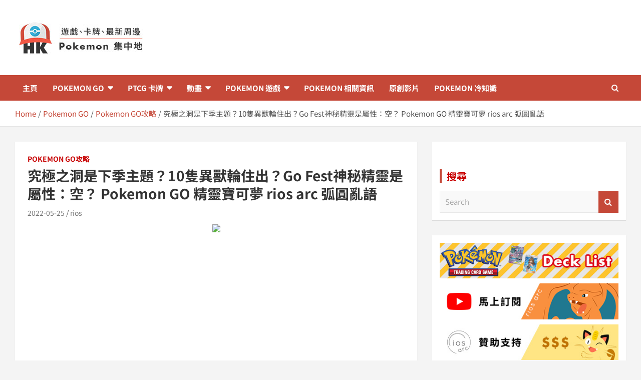

--- FILE ---
content_type: text/html; charset=utf-8
request_url: https://www.google.com/recaptcha/api2/aframe
body_size: 266
content:
<!DOCTYPE HTML><html><head><meta http-equiv="content-type" content="text/html; charset=UTF-8"></head><body><script nonce="l_YrhTnx-N_vubBKhAxhug">/** Anti-fraud and anti-abuse applications only. See google.com/recaptcha */ try{var clients={'sodar':'https://pagead2.googlesyndication.com/pagead/sodar?'};window.addEventListener("message",function(a){try{if(a.source===window.parent){var b=JSON.parse(a.data);var c=clients[b['id']];if(c){var d=document.createElement('img');d.src=c+b['params']+'&rc='+(localStorage.getItem("rc::a")?sessionStorage.getItem("rc::b"):"");window.document.body.appendChild(d);sessionStorage.setItem("rc::e",parseInt(sessionStorage.getItem("rc::e")||0)+1);localStorage.setItem("rc::h",'1768455675493');}}}catch(b){}});window.parent.postMessage("_grecaptcha_ready", "*");}catch(b){}</script></body></html>

--- FILE ---
content_type: text/css
request_url: https://www.pokemon.com.hk/wp-content/plugins/youtube-videos-to-wordpress-posts/resources/css/yvtwp-frontend.css?ver=6.8.3
body_size: -42
content:
.yvtwp-video-wrapper 
{
    position: relative;
    padding-bottom: 56.25%;
    padding-top: 30px;
    height: 0;
    margin-bottom: 10px;
}
.yvtwp-video-wrapper iframe 
{
    position: absolute;
    top: 0;
    left: 0;
    width: 100%!important;
    height: 100%!important;
}